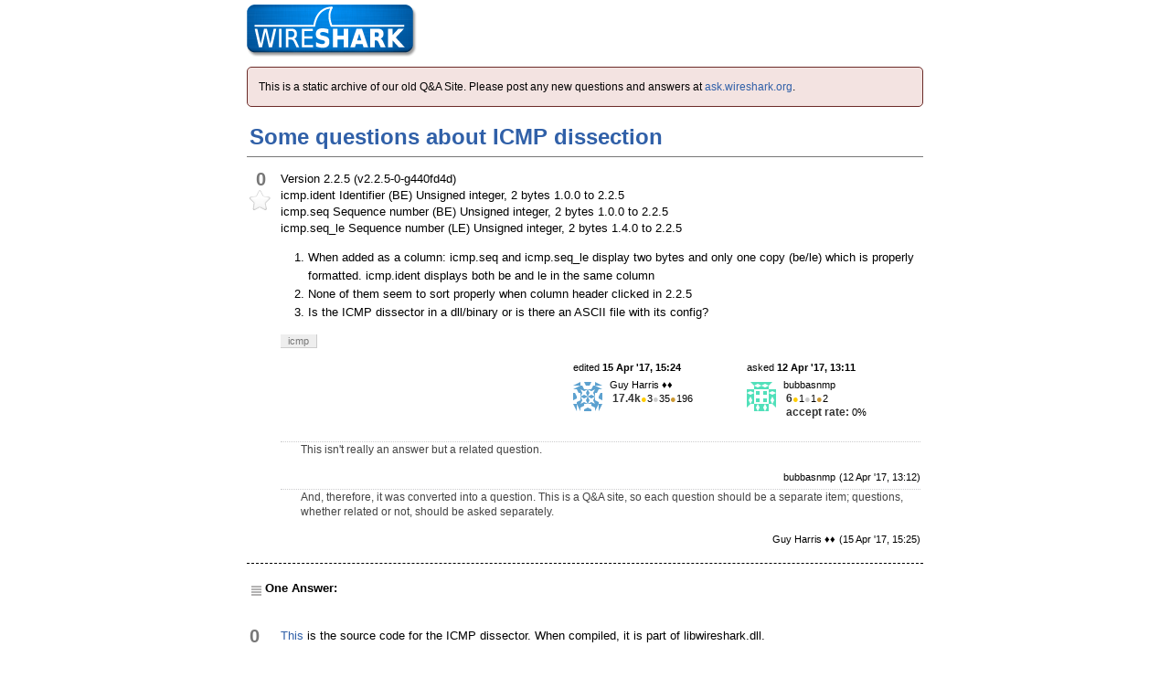

--- FILE ---
content_type: text/html
request_url: https://osqa-ask.wireshark.org/questions/60779/some-questions-about-icmp-dissection/
body_size: 3246
content:
<!DOCTYPE html>
<html>
  <head>
    <meta charset="utf-8">
    <title>
      Wireshark Q&amp;A
    </title>
    <link rel="shortcut icon" href="../../../upfiles/favicon-ask_1.ico" />
    <link href="../../../css/style.css" rel="stylesheet" type="text/css" />
  </head>
  <body>
    <div id="qa_content">
      <div id="top">
        <div id="search">
          <iframe src="https://duckduckgo.com/search.html?site=osqa-ask.wireshark.org&prefill=Search questions using DuckDuckGo&focus=yes" style="overflow:hidden;margin:0;padding:0;width:408px;height:40px;" frameborder="0"></iframe>
        </div>
        <div id="logo">
          <a href="../../../">
            <img src="../../../upfiles/wsbadge@186x57.png" title="back to home page" alt="Wireshark Q&amp;A logo">
          </a>
        </div>
      </div>
      <div class="clear"></div>
      <div id="announcement">
        This is a static archive of our old Q&amp;A Site.
        Please post any new questions and answers at <a href="https://ask.wireshark.org/">ask.wireshark.org</a>.
      </div>
      
<div class="headNormal">
<h1 id="some-questions-about-icmp-dissectionquestions60779some-questions-about-icmp-dissection"><a href="../../../questions/60779/some-questions-about-icmp-dissection">Some questions about ICMP dissection</a></h1>
</div>
<div id="main-body">
<div id="askform">
<table id="question-table" style="width:100%;"><colgroup><col style="width: 50%" /><col style="width: 50%" /></colgroup><tbody><tr class="odd"><td style="width: 30px; vertical-align: top"><div class="vote-buttons"><span id="post-60779-upvote" class="ajax-command post-vote up" rel="nofollow" title="I like this post (click again to cancel)"> </span><div id="post-60779-score" class="post-score" title="current number of votes">0</div><span id="post-60779-downvote" class="ajax-command post-vote down" rel="nofollow" title="I dont like this post (click again to cancel)"> </span> <span id="favorite-mark" class="ajax-command favorite-mark" rel="nofollow" title="mark/unmark this question as favorite (click again to cancel)"> </span><div id="favorite-count" class="favorite-count"></div></div></td><td><div id="item-right"><div class="question-body"><p>Version 2.2.5 (v2.2.5-0-g440fd4d)<br />
icmp.ident Identifier (BE) Unsigned integer, 2 bytes 1.0.0 to 2.2.5<br />
icmp.seq Sequence number (BE) Unsigned integer, 2 bytes 1.0.0 to 2.2.5<br />
icmp.seq_le Sequence number (LE) Unsigned integer, 2 bytes 1.4.0 to 2.2.5</p><ol><li>When added as a column: icmp.seq and icmp.seq_le display two bytes and only one copy (be/le) which is properly formatted. icmp.ident displays both be and le in the same column</li><li>None of them seem to sort properly when column header clicked in 2.2.5</li><li>Is the ICMP dissector in a dll/binary or is there an ASCII file with its config?</li></ol></div><div id="question-tags" class="tags-container tags"><span class="post-tag tag-link-icmp" rel="tag" title="see questions tagged &#39;icmp&#39;">icmp</span></div><div id="question-controls" class="post-controls"></div><div class="post-update-info-container"><div class="post-update-info post-update-info-user"><p>asked <strong>12 Apr '17, 13:11</strong></p><img src="https://secure.gravatar.com/avatar/7294965538dc8dedd784550d9cb4f1a0?s=32&amp;d=identicon&amp;r=g" class="gravatar" width="32" height="32" alt="bubbasnmp&#39;s gravatar image" /><p><span>bubbasnmp</span><br />
<span class="score" title="6 reputation points">6</span><span title="1 badges"><span class="badge1">●</span><span class="badgecount">1</span></span><span title="1 badges"><span class="silver">●</span><span class="badgecount">1</span></span><span title="2 badges"><span class="bronze">●</span><span class="badgecount">2</span></span><br />
<span class="accept_rate" title="Rate of the user&#39;s accepted answers">accept rate:</span> <span title="bubbasnmp has no accepted answers">0%</span> </br></br></p></div><div class="post-update-info post-update-info-edited"><p><span> edited <strong>15 Apr '17, 15:24</strong> </span></p><img src="https://secure.gravatar.com/avatar/f93de7000747ab5efb5acd3034b2ebd7?s=32&amp;d=identicon&amp;r=g" class="gravatar" width="32" height="32" alt="Guy%20Harris&#39;s gravatar image" /><p><span>Guy Harris ♦♦</span><br />
<span class="score" title="17443 reputation points"><span>17.4k</span></span><span title="3 badges"><span class="badge1">●</span><span class="badgecount">3</span></span><span title="35 badges"><span class="silver">●</span><span class="badgecount">35</span></span><span title="196 badges"><span class="bronze">●</span><span class="badgecount">196</span></span></br></p></div></div><div id="comments-container-60779" class="comments-container"><span id="60780"></span><div id="comment-60780" class="comment"><div id="post-60780-score" class="comment-score"></div><div class="comment-text"><p>This isn't really an answer but a related question.</p></div><div id="comment-60780-info" class="comment-info"><span class="comment-age">(12 Apr '17, 13:12)</span> <span class="comment-user userinfo">bubbasnmp</span></div></div><span id="60851"></span><div id="comment-60851" class="comment"><div id="post-60851-score" class="comment-score"></div><div class="comment-text"><p>And, therefore, it was converted into a question. This is a Q&amp;A site, so each question should be a separate item; questions, whether related or not, should be asked separately.</p></div><div id="comment-60851-info" class="comment-info"><span class="comment-age">(15 Apr '17, 15:25)</span> <span class="comment-user userinfo">Guy Harris ♦♦</span></div></div></div><div id="comment-tools-60779" class="comment-tools"></div><div class="clear"></div><div id="comment-60779-form-container" class="comment-form-container"></div><div class="clear"></div></div></td></tr></tbody></table>
<hr>
<div class="tabBar">
<p><span id="sort-top"></span></p>
<div class="headQuestions">
<p>One Answer:</p>
</div>
</div>
<p><span id="60854"></span></p>
<div id="answer-container-60854" class="answer">
<table style="width:100%;"><colgroup><col style="width: 50%" /><col style="width: 50%" /></colgroup><tbody><tr class="odd"><td style="width: 30px; vertical-align: top"><div class="vote-buttons"><span id="post-60854-upvote" class="ajax-command post-vote up" rel="nofollow" title="I like this post (click again to cancel)"> </span><div id="post-60854-score" class="post-score" title="current number of votes">0</div><span id="post-60854-downvote" class="ajax-command post-vote down" rel="nofollow" title="I dont like this post (click again to cancel)"> </span></div></td><td><div class="item-right"><div class="answer-body"><p><a href="https://code.wireshark.org/review/gitweb?p=wireshark.git;a=blob;f=epan/dissectors/packet-icmp.c;h=7f59b9917b8d568f791624a2bb23a8232339c42b;hb=HEAD">This</a> is the source code for the ICMP dissector. When compiled, it is part of libwireshark.dll.</p><p>Regarding the ICMP sequence number fields, since some OS's use use big-endian and others use little-endian for the ICMP multi-byte fields, two different filters exist, <a href="https://code.wireshark.org/review/gitweb?p=wireshark.git;a=blob;f=epan/dissectors/packet-icmp.c;h=7f59b9917b8d568f791624a2bb23a8232339c42b;hb=HEAD#l1647"><code>icmp.seq</code></a> in case it's big-endian and <a href="https://code.wireshark.org/review/gitweb?p=wireshark.git;a=blob;f=epan/dissectors/packet-icmp.c;h=7f59b9917b8d568f791624a2bb23a8232339c42b;hb=HEAD#l1652"><code>icmp.seq_le</code></a> in case it's little-endian. There is no reliable way to know which format the field is in, so both filters are available, and it's left up to the user to determine which one is correct. Both fields are declared as <code>BASE_DEC_HEX</code>, so they're displayed in both decimal and hexadecimal formats. I'm honestly not entirely sure how useful it is to display these fields in hexadecimal, but that's the way the dissector is currently written.</p><p>The situation is similar for <code>icmp.ident</code>; however, there appears to be a bug in the source code because both <a href="https://code.wireshark.org/review/gitweb?p=wireshark.git;a=blob;f=epan/dissectors/packet-icmp.c;h=7f59b9917b8d568f791624a2bb23a8232339c42b;hb=HEAD#l1637"><code>hf_icmp_ident</code></a> and <a href="https://code.wireshark.org/review/gitweb?p=wireshark.git;a=blob;f=epan/dissectors/packet-icmp.c;h=7f59b9917b8d568f791624a2bb23a8232339c42b;hb=HEAD#l1642"><code>hf_icmp_ident_le</code></a> use the same <code>icmp.ident</code> filter. This is the reason why the <code>icmp.ident</code> column displays both of them in the same column. I would suggest opening a <a href="https://bugs.wireshark.org/bugzilla/">Wireshark bug</a> to report this inconsistency and ask for <code>hf_icmp_ident_le</code> to use a separate <code>icmp.ident_le</code> filter, just like <code>icmp.seq_le</code> is used for <code>hf_icmp_seq_num_le</code>.</p></div><div class="answer-controls post-controls"></div><div class="post-update-info-container"><div class="post-update-info post-update-info-user"><p>answered <strong>15 Apr '17, 17:45</strong></p><img src="https://secure.gravatar.com/avatar/55158e2322c4e365a5e0a4a0ac3fbcef?s=32&amp;d=identicon&amp;r=g" class="gravatar" width="32" height="32" alt="cmaynard&#39;s gravatar image" /><p><span>cmaynard ♦♦</span><br />
<span class="score" title="9361 reputation points"><span>9.4k</span></span><span title="10 badges"><span class="badge1">●</span><span class="badgecount">10</span></span><span title="38 badges"><span class="silver">●</span><span class="badgecount">38</span></span><span title="142 badges"><span class="bronze">●</span><span class="badgecount">142</span></span><br />
<span class="accept_rate" title="Rate of the user&#39;s accepted answers">accept rate:</span> <span title="cmaynard has 108 accepted answers">20%</span></p></div></div><div id="comments-container-60854" class="comments-container"><span id="64345"></span><div id="comment-64345" class="comment"><div id="post-64345-score" class="comment-score"></div><div class="comment-text"><p>Fixed: <a href="https://gitlab.com/wireshark/wireshark/-/merge_requests/1082">https://gitlab.com/wireshark/wireshark/-/merge_requests/1082</a></p><p>Notes: <a href="https://gitlab.com/wireshark/wireshark/-/issues/17045">https://gitlab.com/wireshark/wireshark/-/issues/17045</a></p></div><div id="comment-64345-info" class="comment-info"><span class="comment-age">(30 Nov '20, 13:21)</span> <span class="comment-user userinfo">bubbasnmp</span></div></div></div><div id="comment-tools-60854" class="comment-tools"></div><div class="clear"></div><div id="comment-60854-form-container" class="comment-form-container"></div><div class="clear"></div></div></td></tr></tbody></table>
</div>
<div class="paginator-container-left">
</div>
</div>
</div>


    </div>

    <div class="clear"></div>
    <div id="ground">
      <div>
        <div class="footerLinks">
        </div>
        <p>
        </p>
      </div>
      <div id="licenseLogo">
        <a rel="license" href="https://web.archive.org/web/20120502005508/http://creativecommons.org/licenses/by-sa/3.0/">
        <img src="../../../images/by-sa.svg" title="Creative Commons: Attribution - Share Alike" alt="cc-by-sa" width="88" height="31">
        </a>
        Content on this site is licensed under a <a href="http://creativecommons.org/licenses/by-sa/3.0/legalcode">Creative Commons Attribution Share Alike 3.0</a> license.
      </div>
    </div>

  </body>
</html>


--- FILE ---
content_type: text/css
request_url: https://osqa-ask.wireshark.org/css/style.css
body_size: 7017
content:
body {
    /*overflow-y: scroll;
    height: 100%; */
    background: none repeat scroll 0 0 #FFFFFF;
    color: #000000;
    font-family: sans-serif;
    font-size: 12px;
    line-height: 150%;
    margin: 0;
    padding: 0;
}

div {
    margin: 0 auto;
    padding: 0;
}

h1, h2, h3, ul, li, form, img, p {
    border: medium none;
    margin: 0;
    padding: 0;
}

label {
    vertical-align: middle;
}

.login label {
    display: block;
}

.login .form-row-vertical {
    margin-bottom: 8px;
}

hr {
    border-color: #CCCCCE -moz-use-text-color -moz-use-text-color;
    border-right: medium none;
    border-style: dashed none none;
    border-width: 1px medium medium;
}

input, select {
    font-family: Trebuchet MS, "segoe ui", Helvetica, "Microsoft YaHei", Tahoma, Verdana, MingLiu, PMingLiu, Arial, sans-serif;
    vertical-align: middle;
}

p {
    font-size: 13px;
    line-height: 140%;
    margin-bottom: 13px;
}

a {
    color: #3060A8;
    text-decoration: none;
}

.clear {
  clear: both;
  width: 0px;
  height: 0px;
}

.badges a {
    color: #763333;
    text-decoration: underline;
}

a:hover {
    text-decoration: underline;
}

.tright {
    text-align: right;
}

.spacer3 {
    clear: both;
    height: 30px;
    line-height: 30px;
    visibility: hidden;
}

h1 {
    font-size: 160%;
    padding: 5px 0;
    line-height: 110%;
    overflow: hidden;
}

h2 {
    font-size: 140%;
    padding: 3px 0;
    line-height: 110%;
}

h3 {
    font-size: 120%;
    padding: 3px 0;
    line-height: 110%;
}

ul {
    list-style: disc outside none;
    margin-bottom: 1em;
    margin-left: 20px;
    padding-left: 0;
}

ol {
    list-style: decimal outside none;
    margin-bottom: 1em;
    margin-left: 30px;
    padding-left: 0;
}

td ul {
    vertical-align: middle;
}

li input {
    margin: 3px 3px 4px;
}

pre {
    background-color: #F5F5F5;
    font-family: Consolas, Monaco, Liberation Mono, Lucida Console, Monospace;
    font-size: 90%;
    margin-bottom: 10px;
    overflow: auto;
    padding-left: 5px;
    padding-top: 5px;
    width: 580px;
    white-space: pre-wrap;
}

code {
    font-family: Consolas, Monaco, Liberation Mono, Lucida Console, Monospace;
    font-size: 90%;
    white-space: pre-wrap;
}

blockquote {
    background-color: #F5F5F5;
    margin-bottom: 10px;
    margin-right: 15px;
    padding: 10px 0 1px 10px;
    max-width: 650px;
}

blockquote blockquote {
    margin: 0;
    padding: 0;
}

/* #wrapper, #announcement {
    margin: auto;
    padding: 0;
    width: 990px;
    background-color: #FFF;
} */

#announcement {
    padding: 1em;
    margin-top: 0.5em;
    margin-bottom: 1em;
    border-radius: 5px;
    border: 1px solid rgb(107, 43, 40);
    background: rgb(243, 227, 225);
}

#roof {
    width: 990px;
}

#room {
    background-color: #FFFFFF;
    border-bottom: 1px solid #777777;
    padding: 10px 0;
}

#qa_content {
    width: 740px;
    margin: auto;
}

#item-right, .item-right {
    width: 700px;
}

/* #CALeft {
    float: left;
    position: relative;
    width: 740px;
}

#CARight {
    float: right;
    width: 240px;
}

#CAFull {
    float: left;
    padding: 0 5px;
    width: 950px;
} */

#ground {
    background: none repeat scroll 0 0 #BDCCED;
    border-top: 1px solid #000000;
    padding-bottom: 0;
    padding-top: 6px;
    text-align: center;
    width: 990px;
}

/* #top {
    float: right;
    padding: 3px;
    text-align: right;
    width: 500px;
}

#top a {
    color: #333333;
    font-size: 12px;
    height: 35px;
    margin-left: 20px;
    text-align: right;
    text-decoration: underline;
} */

#logo {
    float: left;
    padding: 5px 0 0;
}

#search {
    float: right;
    padding: 5px 0;
}

#nav {
    float: right;
    margin: 35px 0px 0px 0px;
    width: 750px;
}

#nav a {
    background-color: #E5EBF8;
    border-color: #888888 #888888 -moz-use-text-color;
    border-style: solid solid none;
    border-width: 1px 1px medium;
    color: #333333;
    display: block;
    float: left;
    font-size: 14px;
    font-weight: 400;
    height: 25px;
    line-height: 30px;
    margin-left: 10px;
    padding: 0 12px 3px;
    text-decoration: none;
}

#nav a:hover {
    text-decoration: underline;
}

#nav a.on {
    background: none repeat scroll 0 0 #356FCB;
    border: 1px solid #356FCB;
    color: #FFFFFF;
    font-weight: 600;
    height: 24px;
    line-height: 28px;
    text-decoration: none;
}

#nav a#nav_ask {
    float: right;
    color: #B02B2C;
    font-size: 14px;
    font-weight: bold;
    text-decoration: none;
}

#nav a#nav_ask:hover {
    text-decoration: underline;
}

#nav a#nav_ask.on {
   color: #FFFFFF;
}

#searchBar {
    text-align: center;
    background-color: #B6C4E2;
    border-color: #EEEEEC #A9ACA5 #BABDB6 #EEEEEC;
    border-style: solid;
    border-width: 1px;
    padding: 4px 0 0;
    width: 988px;
}

#searchBar .content {
}

#searchBar .searchInput {
    border: 0px;
    padding: 3px;
    font-size: 13px;
    height: 18px;
    width: 400px;
}

#searchBar .searchBtn {
    font-size: 14px;
    height: 26px;
    width: 80px;
}

#searchBar .options {
    color: #333333;
    font-size: 120%;
    padding: 3px 0;
}

#searchBar .options input {
    margin: 0 3px 0 15px;
}

#searchBar .options input:hover {
    cursor: pointer;
}

#listA {
    background-color: #FFFFFF;
    float: left;
    padding: 0 0;
    width: 100%;
}

.thousand {
    color: orange;
}

.short-summary {
    border-top: 1px dotted #CCCCCE;
    float: left;
    overflow: hidden;
    padding: 3px 0px 5px 0;
    position: relative;
    width: 740px;
}

#listA .short-summary:first-of-type {
    border-top: 0;
}

.user-stats-table .short-summary {
    width: 764px;
}

.short-summary h2 a {
    color: #2A5594;
    font-family: "Trebuchet MS", "segoe ui", arial, sans-serif;
    font-size: 17px;
}

.short-summary .userinfo {
    color: #666666;
    float: right;
    margin-top: 8px;
}

.userinfo a, a.userinfo {
    color: #3060A8;
}

.short-summary .counts {
    float: left;
    margin-right: 0px;
    margin-top: 4px;
    padding-right: 2px;
}

.short-summary .counts .item-count {
    font-size: 17px;
    font-weight: bold;
}

.short-summary .question-summary-wrapper {
  float: right;
  /* width: 565px; */
  width: 680px;
}

.short-summary .votes, .short-summary .status, .short-summary .views {
    -moz-border-radius: 5px 5px 5px 5px;
    border-bottom: 1px solid #CCCCCC;
    border-right: 1px solid #CCCCCC;
    float: left;
    font-size: 11px;
    height: 42px;
    margin: 0 6px 0 0px;
    padding: 8px 2px 0;
    text-align: center;
    width: 46px;
}

.short-summary .votes, .short-summary .views {
    color: #666666;
}

.short-summary .favorites {
    width: 24px;
    float: left;
    text-align: center;
}

#question-table {
    margin-bottom: 10px;
}

.questions-count {
    color: #A40000;
    font-family: sans-serif;
    font-size: 24px;
    font-weight: 600;
    margin-top: 3px;
    margin-right: 5px;
    padding: 0 0 5px 0;
}

.boxA {
    background: none repeat scroll 0 0 #888A85;
    margin-bottom: 8px;
    padding: 6px;
}

.boxA h3 {
    color: #FFFFFF;
    font-size: 13px;
    font-weight: 800;
    margin: 0 0 4px;
    padding: 0;
}

.boxA .body {
    background: none repeat scroll 0 0 #FFFFFF;
    border: 1px solid #999999;
    font-size: 13px;
    padding: 8px;
}

.boxA .more {
    font-weight: 800;
    padding: 2px;
    text-align: right;
}

.boxC {
    background: none repeat scroll 0 0 #E5EBF8;
    border-color: #EEEEEC #A9ACA5 #BABDB6 #EEEEEC;
    border-style: solid;
    border-width: 1px;
    margin-bottom: 8px;
    padding: 10px;
}

.boxC p {
    margin-bottom: 8px;
}

.boxC p.nomargin {
    margin: 0;
}

.boxC p.info-box-follow-up-links {
    margin: 0;
    text-align: right;
}

.pager {
    float: left;
    margin-bottom: 16px;
    margin-top: 10px;
}

.pagesize {
    float: right;
    margin-bottom: 16px;
    margin-top: 10px;
}

.paginator {
    font: 12px sans-serif;
    padding: 5px 0 10px;
}

.paginator .prev a, .paginator .prev a:visited, .paginator .next a, .paginator .next a:visited {
    background-color: #FFFFFF;
    border: 1px solid #FFFFFF;
    color: #777777;
    font: bold 100% sans-serif;
    padding: 2px 4px 3px;
}

.paginator .prev {
    margin-right: 0.5em;
}

.paginator .next {
    margin-left: 0.5em;
}

.paginator .page, .paginator .page a:visited, .paginator .curr {
    background-color: #FFFFFF;
    border: 1px solid #CCCCCC;
    color: #777777;
    font: 0.875em verdana;
    margin: 0 0.25em;
    padding: 0.25em;
}

.paginator .curr {
    background-color: #777777;
    border: 1px solid #777777;
    color: #FFFFFF;
    font-weight: bold;
}

.paginator .page:hover, .paginator .prev a:hover, .paginator .next a:hover {
    background-color: #777777;
    border: 1px solid #777777;
    color: #FFFFFF;
    text-decoration: none;
}

.paginator .text {
    color: #777777;
    font: bold 100% sans-serif;
    padding: 0.3em;
}

.paginator-container-left {
    padding: 5px 0 10px;
}

.tags {
    display: block;
    font-family: sans-serif;
    line-height: 200%;
    margin-top: 5px;
}

.tags a, span.tag {
    background-color: #EEEEEE;
    border-bottom: 1px solid #CCCCCC;
    border-right: 1px solid #CCCCCC;
    color: #777777;
    font-size: 11px;
    font-weight: normal;
    padding: 1px 8px;
    text-decoration: none;
    white-space: nowrap;
}

.tags a:hover {
    background-color: #356FCB;
    color: #FFFFFF;
}

.tag-number {
    font-family: sans-serif;
    font-weight: 700;
}

.marked-tags {
    margin-bottom: 5px;
    margin-top: 0;
}

.medal {
    background: none repeat scroll 0 0 #FFFFCD;
    border-color: #EEEEEE #CCCCCC #CCCCCC #EEEEEE;
    border-left: 1px solid #EEEEEE;
    border-style: solid;
    border-width: 1px;
    color: #333333;
    font-size: 14px;
    font-weight: bold;
    line-height: 250%;
    padding: 4px 12px 4px 6px;
}

a.medal {
    text-decoration: none;
    color: #333333;
}

a.medal:hover {
    background: url("../images/medala_on.gif") no-repeat scroll 0 0 transparent;
    border-color: #E7E296 #D1CA3D #D1CA3D #E7E296;
    border-left: 1px solid #E7E296;
    border-style: solid;
    border-width: 1px;
    color: #333333;
    text-decoration: none;
}

.tabBar {
    background-color: #FFFFFF;
    border-bottom: 1px solid white;
    clear: both;
    height: 30px;
    margin-bottom: 3px;
    width: 100%;
}

.tabsA {
    background-color: #FFFFFF;
    display: block;
    float: right;
    font-weight: bold;
    height: 20px;
    position: relative;
}

.tabsA a, .sticky-sort-tabs {
    background: none repeat scroll 0 0 #EEEEEE;
    border-bottom: 1px solid #CCCCCC;
    border-right: 1px solid #CCCCCC;
    color: #888A85;
    display: block;
    float: left;
    height: 20px;
    line-height: 22px;
    margin: 5px 4px 0 0;
    text-decoration: none;
}

.tabsA a {
    padding: 0 11px;
}

.sticky-sort-tabs {
    width: 20px;
    padding: 0;
}

.sticky-sort-tabs input {
    border: 0;
    height: 14px;
    width: 14px;
    margin: 2px;
}

.tabsA a.on, .tabsA a:hover {
    background: none repeat scroll 0 0 #FFFFFF;
    color: #A40000;
}

.tabsA a:hover {
    background: none repeat scroll 0 0 #356FCB;
    color: #FFFFFF;
}

.headlineA {
    border-bottom: 1px solid #777777;
    font-size: 13px;
    font-weight: 800;
    height: 30px;
    margin-bottom: 12px;
    padding-bottom: 2px;
    text-align: right;
}

.headQuestions {
    background: url("../images/dot-list.gif") no-repeat scroll left center transparent;
    border-bottom: 0 solid #777777;
    float: left;
    font-size: 15px;
    font-weight: 700;
    height: 23px;
    line-height: 23px;
    margin: 5px 0 0 5px;
    padding: 0 6px 0 15px;
}

.headUsers {
    background: url("../images/dot-list.gif") no-repeat scroll left center transparent;
    border-bottom: 0 solid #777777;
    float: left;
    font-size: 15px;
    font-weight: 700;
    height: 23px;
    line-height: 23px;
    margin: 5px 0 0 5px;
    padding: 0 6px 0 15px;
}

.headMedals {
    background: url("../images/dot-list.gif") no-repeat scroll left center transparent;
    border-bottom: 0 solid #777777;
    float: left;
    font-size: 15px;
    font-weight: 700;
    height: 23px;
    line-height: 23px;
    margin: 5px 0 0 5px;
    padding: 0 6px 0 15px;
}

.headNormal {
    border-bottom: 1px solid #777777;
    font-size: 15px;
    font-weight: bold;
    margin-bottom: 12px;
    padding: 3px;
    text-align: left;
}

.headUser {
    border-bottom: 1px solid #777777;
    font-size: 20px;
    font-weight: 800;
    margin-bottom: 12px;
    padding: 5px;
    text-align: left;
}

.questions-related {
    font-weight: 700;
    word-wrap: break-word;
}

.questions-related p {
    font-size: 100%;
    line-height: 20px;
    margin-bottom: 10px;
}

.question-body {
    font-size: 13px;
    line-height: 20px;
    min-height: 100px;
}

.question-body img {
    max-width: 640px;
}

.vote-buttons {
    float: left;
    text-align: center;
}

span.form-error {
    color: #990000;
    font-weight: normal;
    margin-left: 5px;
}

ul.errorlist li {
    color: #990000;
    font-weight: normal;
    margin-left: 0px;
    margin-top: 5px;
}

.answer {
    border-bottom: 1px solid #CCCCCE;
    padding-top: 10px;
    width: 100%;
}

.answer-body {
    font-size: 13px;
    line-height: 20px;
    min-height: 80px;
    margin: 0 0 20px 0;
}

.answer-body img {
    max-width: 640px;
}

/* Fixes OSQA-143 IE8 text overflow issue */
div.question-body p, div.answer-body p {
    max-width: 700px;
}

.answered-by-owner {
    background: none repeat scroll 0 0 #E9E9FF;
}

.accepted-answer {
    background-color: #EBFFE6;
    border-bottom-color: #9BD59B;
}

.answered {
    background: none repeat scroll 0 0 #E5EBF8;
    color: #314362;
}

.answered-accepted, .answer-votes.answered-accepted {
    background: none repeat scroll 0 0 #E6F8DD;
    color: #3A6231;
}

.unanswered {
    background: none repeat scroll 0 0 #F3E3E1;
    color: #6B2B28;
}

.focusedAnswer {
    background: #FFFFCC;
}

.tagsList {
    list-style-type: none;
    margin: 0;
    min-height: 360px;
    padding: 0;
}

.tagsList li {
    float: left;
    width: 235px;
}

.badge-list {
    list-style-type: none;
    margin: 0;
}

.badge-list a {
    color: #3060A8;
}

.badge-list a.medal {
    color: #333333;
}

#medalList .badgeListDescription {
    float: left;
    margin-top: 8px;
    max-width: 60%;
}

#medalList .badgeListItem {
    float: left;
    width: 32%;
}

#medalList .intoMyBadges span {
    font-size: 175%;
    padding-right: 5px;
    color: #5B9058;
}
#medalList .intoMyBadges {
    float: left;
    min-width: 5%;
    text-align: right;
    height:30px;
}

.list-item {
    margin-left: 15px;
}

.list-item li {
    font-size: 13px;
    line-height: 20px;
    list-style-type: disc;
    margin-bottom: 10px;
}

.form-row {
    line-height: 25px;
}

table.form-as-table {
    margin-top: 5px;
}

table.form-as-table ul {
    display: inline;
    list-style-type: none;
}

table.form-as-table li {
    display: inline;
}

table.form-as-table pre {
    display: inline;
}

table.check-table td {
    padding-right: 50px;
}

.submit-row {
    clear: both;
    display: block;
    line-height: 30px;
    padding-top: 10px;
}

.error {
    color: darkred;
    font-size: 10px;
    margin: 0;
}

.small {
    font-size: 11px;
}

span.form-error {
    color: #990000;
    font-size: 90%;
    font-weight: normal;
    margin-left: 5px;
}

.title-desc {
    color: #666666;
    font-size: 90%;
}

#editor {
    font-size: 100%;
    line-height: 18px;
    min-height: 200px;
    width: 100%;
}

.wmd-preview {
    background-color: #F5F5F5;
    margin-top: 10px;
    min-height: 20px;
    padding: 6px;
    width: 98%;
    overflow: hidden;
}

.preview-toggle {
    color: #AAAAAA;
    font-weight: 600;
    text-align: left;
    width: 100%;
}

.preview-toggle span:hover {
    cursor: pointer;
}

#revisions {
    width: 950px;
}

.revision {
    font-size: 13px;
    margin: 10px 0;
    width: 100%;
}

.revision .rev-arrow {
    cursor: pointer;
}

.revision .header {
    background-color: #EEEEEE;
    padding: 5px;
}

.revision .author {
    background-color: #E9E9FF;
}

.revision .summary {
    padding: 5px 0 10px;
}

.revision .summary span {
    /**background-color: yellow;**/
    display: inline;
    padding-left: 3px;
    padding-right: 3px;
}

.revision h1 {
    font-size: 130%;
    font-weight: 600;
    padding: 15px 0;
}

.revision-mark {
    display: inline-block;
    font-size: 90%;
    overflow: hidden;
    text-align: left;
    width: 200px;
}

.revision-number {
    font-family: sans-serif;
    font-size: 300%;
    font-weight: bold;
}

.revision .body {
    margin-bottom: 50px;
    padding-left: 10px;
}

del {
    color: #FF5F5F;
}

ins {
    background-color: #97FF97;
}

.count {
    color: #777777;
    font-family: Arial;
    font-size: 200%;
    font-weight: 700;
}

.scoreNumber {
    color: #777777;
    font-family: Arial;
    font-size: 35px;
    font-weight: 800;
    line-height: 40px;
}

.user-details {
    font-size: 13px;
}

.user-about {
    background-color: #EEEEEE;
    height: 200px;
    line-height: 20px;
    overflow: auto;
    padding: 10px;
    width: 90%;
}

.user-edit-link {
    background: url("../images/edit.png") no-repeat scroll 0 0 transparent;
    padding-left: 20px;
}

.user-info-table {
    margin-bottom: 10px;
}

.relativetime {
    text-decoration: none;
}

.answer-summary {
    clear: both;
    display: block;
    padding: 3px;
}

.answer-votes {
    background-color: #EEEEEE;
    color: #555555;
    float: left;
    font-family: Arial;
    font-size: 110%;
    font-weight: bold;
    height: 15px;
    margin-right: 10px;
    padding: 4px 4px 5px;
    text-align: center;
    text-decoration: none;
    width: 20px;
}

.vote-count {
    color: #777777;
    font-family: Arial;
    font-size: 160%;
    font-weight: 700;
}

.user-action-1 {
    color: #333333;
    font-weight: bold;
}

.user-action-2 {
    color: #CCCCCC;
    font-weight: bold;
}

.user-action-3 {
    color: #333333;
}

.user-action-4 {
    color: #333333;
}

.user-action-7 {
    color: #333333;
}

.user-action-8 {
    background-color: #CCCCCC;
    color: #763333;
    font-weight: bold;
    padding: 3px;
}

.question-title-link a {
    color: #0077CC;
    font-weight: bold;
}

.answer-title-link a {
    color: #333333;
}

.post-type-1 a {
    font-weight: bold;
}

.post-type-3 a {
    font-weight: bold;
}

.post-type-2 a {
    color: #333333;
}

.post-type-4 a {
    color: #333333;
}

.post-type-8 a {
    color: #333333;
}

.badge1 {
    color: #FFCC00;
}

.silver, .badge2 {
    color: #CCCCCC;
}

.bronze, .badge3 {
    color: #CC9933;
}

.score, .accept_rate {
    color: #333333;
    font-size: 110%;
    font-weight: bold;
    margin-left: 3px;
}

.footerLinks {
    color: #3060A8;
    font-size: 13px;
}

.footerLinks a {
    color: #3060A8;
    font-size: 13px;
}

.user {
    line-height: 140%;
    padding: 5px;
    width: 170px;
    display: inline-block;
}

.user ul {
    list-style-type: none;
    margin: 0;
}

.user .thumb {
    clear: both;
    display: inline;
    float: left;
    margin-right: 4px;
}

.message {
    background-color: #EEEEEE;
    border: 1px solid #AAAAAA;
    margin: 10px 0;
    padding: 5px;
}

.message p {
    margin-bottom: 0;
}

.darkred {
    color: darkred;
}

.submit {
    background-color: #D4D0C8;
    border: 1px solid #777777;
    cursor: pointer;
    font-size: 120%;
    font-weight: bold;
    height: 40px;
    padding-bottom: 4px;
}

.submit:hover {
    text-decoration: underline;
}

.ask-body {
    padding-right: 10px;
}

.notify {
    background-color: #F4A83D;
    color: #444444;
    font-weight: bold;
    left: 0;
    padding: 0;
    position: fixed;
    text-align: center;
    top: 0;
    width: 100%;
    z-index: 100;
}

* html .notify {
    position: absolute;
}

.notify p {
    font-size: 16px;
    margin-bottom: 5px;
    margin-top: 5px;
}

#close-notify {
    background-color: #FAD163;
    border: 2px solid #735005;
    color: #735005;
    cursor: pointer;
    font-size: 14px;
    line-height: 18px;
    padding: 0 3px;
    position: absolute;
    right: 5px;
    text-decoration: none;
    top: 5px;
}

#close-notify:hover {
    text-decoration: none;
}

.big {
    font-size: 15px;
}

.strong {
    font-weight: bold;
}

.orange {
    color: #D64000;
    font-weight: bold;
}

.grey {
    color: #808080;
}

.about div {
    border-top: 1px dashed #AAAAAA;
    padding: 10px 5px;
}

.about div.first {
    border-top: medium none;
    padding-top: 0;
}

.about p {
    margin-bottom: 10px;
}

.about a {
    color: #D64000;
    text-decoration: underline;
}

.about h3 {
    font-size: 15px;
    font-weight: 700;
    line-height: 30px;
    padding-top: 0;
}

.nomargin {
    margin: 0;
}

.inline-block {
    display: inline-block;
}

.list-table td {
    vertical-align: top;
}

table.form-as-table input {
    display: inline;
    margin-left: 4px;
}

ul.form-horizontal-rows {
    list-style: none outside none;
    margin: 0;
}

ul.form-horizontal-rows li {
    height: 40px;
    position: relative;
}

ul.form-horizontal-rows label {
    display: inline-block;
}

ul.form-horizontal-rows label {
    bottom: 6px;
    font-size: 12px;
    left: 0;
    line-height: 12px;
    margin: 0;
    position: absolute;
}

ul.form-horizontal-rows li input {
    bottom: 0;
    left: 180px;
    margin: 0;
    position: absolute;
}

#changepw-form li input {
    left: 150px;
}

.user-profile-tool-links {
    font-weight: bold;
    padding-bottom: 10px;
}

.post-controls, .tags-container {
    font-size: 11px;
    line-height: 12px;
    margin-bottom: 5px;
    min-width: 200px;
}

.tags-container {
    margin: 0 0 16px 0;
}

#question-tags {
    margin-top: 15px;
}

.post-controls {
    float: left;
}

#question-controls .tags {
    margin: 0 0 3px;
}

.post-update-info {
    display: inline-block;
    float: right;
    margin-bottom: 5px;
    width: 190px;
}

.post-update-info p {
    font-size: 11px;
    line-height: 15px;
    margin: 0 0 4px;
    padding: 0;
}

.post-update-info img {
    float: left;
    margin: 4px 8px 0 0;
    width: 32px;
}

#tagSelector {
    padding-bottom: 2px;
}

#hideIgnoredTagsControl {
    margin: 5px 0 0;
}

#hideIgnoredTagsCb {
    margin: 0 2px 0 1px;
}

a.sidebar_button {
    background: none repeat scroll 0 0 #EEEEEE;
    color: black;
    cursor: pointer;
    font-size: 11px;
    padding: 3px;
}

a.sidebar_button:hover {
    background-color: #777777;
    color: white;
    text-decoration: none;
}

a.post-vote, .favorite-mark, a.accept-answer {
    display: block;
    height: 24px;
    position: relative;
    width: 24px;
}

a.post-vote.up {
    background: url("../images/vote-arrow-up.png") no-repeat scroll center center transparent;
}

a.post-vote.up.on, a.post-vote.up:hover {
    background: url("../images/vote-arrow-up-on.png") no-repeat scroll center center transparent;
}

a.post-vote.down {
    background: url("../images/vote-arrow-down.png") no-repeat scroll center center transparent;
}

a.post-vote.down.on, a.post-vote.down:hover {
    background: url("../images/vote-arrow-down-on.png") no-repeat scroll center center transparent;
}

a.accept-answer {
    background: url("../images/vote-accepted.png") no-repeat scroll center center transparent;
}

a.accept-answer.on, a.accept-answer:hover {
    background: url("../images/vote-accepted-on.png") no-repeat scroll center center transparent;
}

.community-wiki {
    font-size: 11px;
    color: #333;
    background: url("../images/wiki.png") no-repeat left center;
    padding-left: 36px;
    margin: 6px 0 0 0;
    min-height: 32px;
    line-height: 15px;
}

.post-score, .comments-char-left-count {
    color: #777777;
    font-family: Arial;
    font-size: 165%;
    font-weight: bold;
    padding: 0 0 3px;
}

.favorite-mark {
    background: url("../images/vote-favorite-off.png") no-repeat scroll center center transparent;
}

.favorite-mark.on, a.favorite-mark:hover {
    background: url("../images/vote-favorite-on.png") no-repeat scroll center center transparent;
}

.favorite-count {
    color: #777777;
    font-family: Arial;
    font-size: 100%;
    font-weight: bold;
    padding: 0;
}

.comments-container {
    clear: both;
}

.comments-container {
    padding: 0;
}

.answered-by-owner .comments-container {
    background-color: #E6ECFF;
}

.accepted-answer .comments-container {
    background-color: #CCFFBF;
}

.comment {
    border-top: 1px dotted #CCCCCE;
    margin: 0;
    position: relative;
}

/* .comment.not_top_scorer {
    display: none;
} */

.comment-score {
    color: #777777;
    font-family: Arial;
    font-size: 16px;
    font-weight: bold;
    padding-top: 3px;
    vertical-align: top;
    float: left;
    width: 22px;
    height: 100%;
    text-align: center;
}

.comment-text {
    color: #444444;
    font-size: 12px;
    margin: 0 0 0 22px;
    padding: 0;
}

.comment-text p {
    font-size: 12px;
}

.comment-info {
    font-size: 11px;
    margin: 0 0 4px 0;
    text-align: right;
    height: 18px;
    vertical-align: middle;
}

.comment-info * {
    float: right;
    height: 18px;
    margin-left: 4px;
}

a.comment-like, a.comment-delete, a.comment-edit, a.comment-convert, a.comment-convert-to-question {
    margin-left: 2px;
    width: 18px;
}

a.comment-like {
    background: url("../images/comment-like.png") no-repeat scroll center center transparent;
}

a.comment-like:hover, a.comment-like.on {
    background: url("../images/comment-like-on.png") no-repeat scroll center center transparent;
}

a.comment-delete {
    background: url("../images/comment-delete.png") no-repeat scroll center center transparent;
}

a.comment-delete:hover {
    background: url("../images/comment-delete-hover.png") no-repeat scroll center center transparent;
}

a.comment-convert {
    background: url("../images/convert-off.png") no-repeat scroll center center transparent;
}

a.comment-convert:hover {
    background: url("../images/convert-hover.png") no-repeat scroll center center transparent;
}

a.comment-convert-to-question {
    background: url("../images/convert-to-question-off.png") no-repeat scroll center center transparent;
}

a.comment-convert-to-question:hover {
    background: url("../images/convert-to-question-hover.png") no-repeat scroll center center transparent;
}

a.comment-edit {
    background: url("../images/comment-edit.png") no-repeat scroll center center transparent;
}

a.comment-edit:hover {
    background: url("../images/comment-edit-hover.png") no-repeat scroll center center transparent;
}

img.subscription-remove {
    float:right;
}

.comment-form-container {
    display: none;
    padding-top: 12px;
    margin-bottom: 8px;
}

.comment-form-widgets-container input {
    vertical-align: top;
}

.comment-form-widgets-container textarea {
    height: 80px;
    width: 80%;
    float: left;
}

span.comment-chars-left {
    font-size: 11px;
    margin-right: 20px;
}

div.comment-tools {
    border-top: 1px dotted #CCCCCE;
    padding-top: 12px;
    text-align: right;
    display: none;
}

div.comment-tools span.comment-tools-separator {
    float: left;
    display: block;
    line-height: 17px;
    color: #ccc;
    font-size: 15px;
    margin-left: 1px;
}

div.comment-tools .comments-showing {
    color: #777777;
    font-size: 11px;
}

div.comment-tools a {
    background: none repeat scroll 0 0 #EEEEEE;
    color: black;
    cursor: pointer;
    font-size: 11px;
    padding: 3px;
}

div.comment-tools a:hover {
    background-color: #777777;
    color: white;
    text-decoration: none;
}

.action-link {
    color: #777777;
    cursor: pointer;
    padding: 3px;
}

.action-link a {
    color: inherit;
}

.action-link a.ajax-command:hover {
    background-color: #777777;
    color: #FFFFFF;
    text-decoration: none;
}

.action-link-separator {
    color: #CCCCCC;
}

.deleted {
    background-color: #F4E7E7;
}

#command-loader {
    position: fixed;
    bottom: 0px;
    left: 0px;
    width: 24px;
    height: 24px;
    background: url('/m/default/media/images/indicator.gif')
}

#command-loader.success {
    background: url('/m/default/media/images/vote-accepted-on.png')
}

.comment-form-buttons {
    width: 18%;
    height: 100%;
    float: right;
}

.comment-form-buttons input, .user-prompt .prompt-buttons button {
    height: 16px;
    line-height: 12px;
    font-size: 110%;
    border: 1px solid #999;
}

.comment-form-buttons input {
    width: 100%;
    height: auto;
    padding: 2px 0 4px 0;
    vertical-align: middle;
    margin-top: 6px;
}

.comments-char-left-count.warn {
    color: orange;
}

#ask-related-questions {
    max-height: 150px;
    overflow-y: auto;
}

.context-menu {
    position: relative;
}

div.dialog, .context-menu-dropdown {
    position: absolute;
    background-color: #EEEEEE;
    -moz-border-radius: 5px;
    -webkit-border-radius: 5px;
    -moz-box-shadow: 2px 2px 5px #3060A8;
    -webkit-box-shadow: 2px 2px 5px #3060A8;
}

.context-menu-dropdown {
    display: none;
    right: 0px;
    top: 1.5em;
    text-align: left;
    list-style-type: none;
    z-index: 500;
}

.context-menu-dropdown li.item {
    padding: 4px 8px 4px 8px;
    -moz-border-radius: 5px;
    -webkit-border-radius: 5px;
}

.context-menu-dropdown li.item a {
    color: inherit;
    white-space: nowrap;
    text-decoration: none;
}

.context-menu-dropdown li.separator {
    text-align: center;
    padding: 10px 0 4px 0;
    font-size: 120%;
    font-weight: bold;
}

.context-menu-dropdown li.item:hover {
    background-color: #3060A8;
    color: white;
}

.context-menu-dropdown span {
    margin-right: 4px;
    float: left;
    width: 16px;
    height: 16px;
}

.context-menu-trigger {
    cursor: pointer;
}

div.dialog .dialog-content {
    padding: 12px 12px 42px 12px;
    z-index: 1000;
}

div.dialog .dialog-buttons {
    margin: 0px;
    height: 25px;
    text-align: center;
    position: absolute;
    bottom: 0px;
    left: 0px;
    width: 100%;
}

.dialog-yes, .dialog-no {
    padding: 0px 5px;
    margin: 0 3px 5px 3px;
    -moz-border-radius: 3px;
    -webkit-border-radius: 3px;
    background-color: #3060A8;
    color: white;
    line-height: 20px;
    vertical-align: baseline;
    font-weight: bold;
    border: 0;
}

div.dialog.confirm, div.dialog.warning {
    text-align: center;
}

div.dialog.confirm {
    font-size: 140%;
    font-weight: bold;
}

div.dialog.prompt {
    width: 355px;
}

div.dialog.prompt .dialog-content select, div.dialog.prompt .dialog-content textarea, div.dialog.prompt .dialog-content input[type=text] {
    width: 100%;
    padding: 0;
    border: 0;
}

.user-prompt .prompt-buttons {
    text-align: right;
}

.suspended-user {
    text-decoration: line-through;
}

.feed-icon {
    width: 14px;
    height: 14px;
    display: inline-block;
}

div#subscription_list {
    width: 100%;
    /*float:left;*/
}

.subscription_switch {
    display: inline-block;
    zoom: 1; /* zoom and *display = ie7 hack for display:inline-block */
    *display: inline;
    vertical-align: baseline;
    margin: 0 2px;
    outline: none;
    cursor: pointer;
    text-align: center;
    text-decoration: none;
    font: 11px Arial, Helvetica, sans-serif;
    padding: .2em 1em .275em;
    text-shadow: 0 1px 1px rgba(0,0,0,.3);
    -webkit-border-radius: .5em;
    -moz-border-radius: .5em;
    border-radius: .5em;
    -webkit-box-shadow: 0 1px 2px rgba(0,0,0,.2);
    -moz-box-shadow: 0 1px 2px rgba(0,0,0,.2);
    box-shadow: 0 1px 2px rgba(0,0,0,.2);
    color: #101010 !important;
    border: solid 1px #b7b7b7;
    background: #fff;
    background: -webkit-gradient(linear, left top, left bottom, from(#fff), to(#ededed));
    background: -moz-linear-gradient(top,  #fff,  #ededed);
    filter:  progid:DXImageTransform.Microsoft.gradient(startColorstr='#ffffff', endColorstr='#ededed');
}
.subscription_switch:hover {
    text-decoration: none;
    background: #ededed;
    background: -webkit-gradient(linear, left top, left bottom, from(#fff), to(#dcdcdc));
    background: -moz-linear-gradient(top,  #fff,  #dcdcdc);
    filter:  progid:DXImageTransform.Microsoft.gradient(startColorstr='#ffffff', endColorstr='#dcdcdc');
    color: #101010 !important;
}
.subscription_switch:active {
    position: relative;
    top: 1px;
    background: -webkit-gradient(linear, left top, left bottom, from(#ededed), to(#fff));
    background: -moz-linear-gradient(top,  #ededed,  #fff);
    filter:  progid:DXImageTransform.Microsoft.gradient(startColorstr='#ededed', endColorstr='#ffffff');
}

div.subscription_summary {
    border-top: 2px dotted #CCCCCE;
    overflow: hidden;
    padding: 3px 0px 5px 0;
    position: relative;
    width:100%;
    margin-top: 5px;
}

div.subscription_title {
    /*float:left;
    line-height:30px;*/
    margin-top: 5px;
    font-size: 16px;
    font-weight:bold;
}

a.subscription_unsubscribe_button {
    float:left;
    font-size: 11px;
    font-weight:bold;

    margin-right:15px;
    margin-top: 5px;
}

div.subscription_userinfo {
    float:right;
}

div.subscription_tags {
    font-family: sans-serif;
    float:left;
}
div.subscription_tags a, span.tag {
    background-color: #EEEEEE;
    border-bottom: 1px solid #CCCCCC;
    border-right: 1px solid #CCCCCC;
    color: #777777;
    font-size: 11px;
    font-weight: normal;
    padding: 1px 8px;
    text-decoration: none;
    white-space: nowrap;
}
div.subscription_tags a:hover {
    background-color: #356FCB;
    color: #FFFFFF;
}

div.wmd-button {
    color:white;
}
div.wmd-button-bar {
    float:left;
}

.post-tag {
    background-color: #eee;
    border-bottom: 1px solid #ccc;
    border-right: 1px solid #ccc;
    color: #777;
    font-size: 11px;
    font-weight: 400;
    padding: 1px 8px;
    text-decoration: none;
    white-space: nowrap;
}
